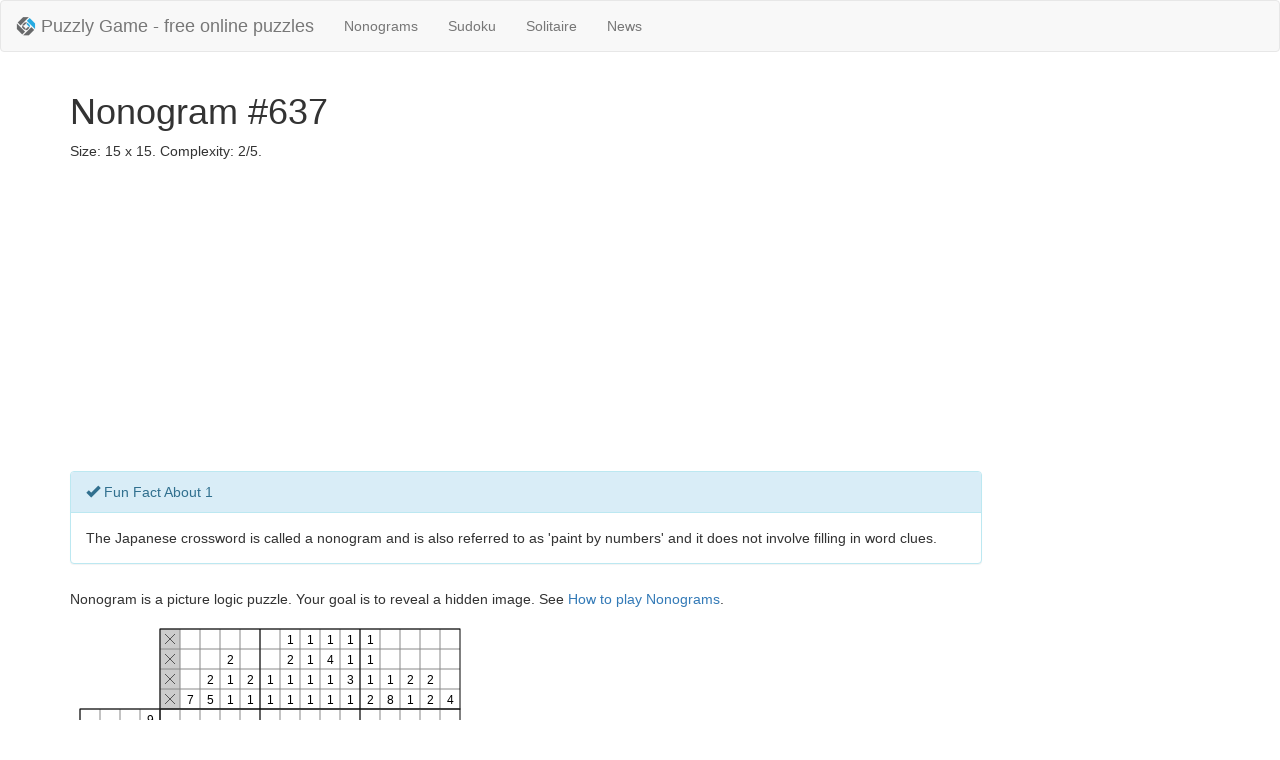

--- FILE ---
content_type: text/html; charset=utf-8
request_url: https://puzzlygame.com/nonogram/637/
body_size: 2419
content:

<!DOCTYPE html>
<html lang="en">
<head>
<title>Nonogram #637 Size: 15x15 Complexity: 2/5 | Puzzly Game</title>
<meta name="viewport" content="width=device-width, initial-scale=1.0">
<link rel="shortcut icon" href="/favicon.png" type="image/png">
<link rel="icon" href="/favicon.png" type="image/png">
<link href="/static/css/bootstrap.min.css" rel="stylesheet" media="screen">
<link href="/static/css/gp.css?ci=6799c1a7" rel="stylesheet" media="screen">
<meta name="description" content="Nonogram #637 Size: 15x15 Complexity: 2/5">
<meta name="keywords" content="puzzle,logic game,nonogram,griddlers,pic-a-pix,paint by numbers,japanese crossword">
<meta name="author" content="PuzzlyGame">

</head>
<body>
  <header>
    <nav class="navbar navbar-default">
      <div class="container-fluid">

        <div class="navbar-header">
          <a class="navbar-brand" href="/">
            <img alt="Puzzly Game - free online puzzles" width="20" height="20" src="/static/img/logo-small.png" align="left">
            <span class="brand-text">Puzzly Game - free online puzzles</span>
          </a>
          <ul class="nav navbar-nav">
            <li><a href="/nonogram/">Nonograms</a></li>
            <li><a href="/sudoku/">Sudoku</a></li>
            <li><a href="/solitaire/">Solitaire</a></li>
            <li><a href="/news/">News</a></li>
          </ul>
        </div>

      </div>
    </nav>
  </header>

  <div class="container">
    


<h1>Nonogram #637</h1>
<p>Size: 15 x 15. Complexity: 2/5.</p>


<div class="ads-banner">
    
    <script async src="//pagead2.googlesyndication.com/pagead/js/adsbygoogle.js"></script>
    
    <ins class="adsbygoogle"
         style="display:block"
         data-ad-client="ca-pub-6474680909689206"
         data-ad-slot="9267777377"
         data-ad-format="auto"></ins>
    <script>
     (adsbygoogle = window.adsbygoogle || []).push({});
    </script>
    
</div>



<div class="panel panel-info" style="width:80%">
    <div class="panel-heading">
        <span class="glyphicon glyphicon-ok" aria-hidden="true"></span>&nbsp;Fun Fact About 1
    </div>
    <div class="panel-body">
        The Japanese crossword is called a nonogram and is also referred to as &#39;paint by numbers&#39; and it does not involve filling in word clues.

    </div>
</div>

<div class="content noselect">
    <p>Nonogram is a picture logic puzzle. Your goal is to reveal a hidden image. See <a href="/pages/how_to_play_nonograms/">How to play Nonograms</a>.</p>

    <div>
        <canvas id="canvas" width="420" height="420">Requires HTML5 support.</canvas>
    </div>

    <div id="complete-alert" class="alert alert-success hidden" role="alert">
        <p>Well done! You successfuly completed this puzzle!</p>
    </div>

    <div>
        <a class="btn btn-info" role="button" onclick="window.nonogram.undo()">
            <span class="glyphicon glyphicon-backward" aria-hidden="true"></span>&nbsp;Undo
        </a>&nbsp;&nbsp;
        <a class="btn btn-info" role="button" onclick="window.nonogram.redo()">
            <span class="glyphicon glyphicon-forward" aria-hidden="true"></span>&nbsp;Redo
        </a>&nbsp;&nbsp;
        <a href="./" class="btn btn-primary" role="button">
            <span class="glyphicon glyphicon-refresh" aria-hidden="true"></span>&nbsp;Start over
        </a>&nbsp;&nbsp;
        <a href="/nonogram/random/" class="btn btn-success" role="button">
            <span class="glyphicon glyphicon-random" aria-hidden="true"></span>&nbsp;New random Nonogram
        </a>
    </div>
</div>


<div class="ads-banner">
    
    <script async src="//pagead2.googlesyndication.com/pagead/js/adsbygoogle.js"></script>
    
    <ins class="adsbygoogle"
         style="display:block"
         data-ad-client="ca-pub-6474680909689206"
         data-ad-slot="9267777377"
         data-ad-format="auto"></ins>
    <script>
     (adsbygoogle = window.adsbygoogle || []).push({});
    </script>
    
</div>



    <hr>

    <footer>
      <div class="row">
        <div class="col-md-3">
          <h4>FAQ</h4>
          <ul class="list-unstyled">
            <li><a href="/pages/how_to_play_nonograms/">How to play Nonograms</a></li>
            <li><a href="/pages/nonogram_history/">Nonogram history</a></li>
          </ul>
        </div>
        <div class="col-md-3">
          <h4>Contact us</h4>
          <ul class="list-unstyled">
            <li><a href="/feedback/">Feedback</a></li>
          </ul>
        </div>
        <div class="col-md-6">
          <p class="pull-right">&copy; 2014 - 2024 <a href="/">Puzzly Game</a></p>
        </div>
      </div>
    </footer>
  </div>

  <script src="/static/js/libs/jquery.js"></script>
  <script src="/static/js/libs/bootstrap.min.js"></script>

  
<script src="/static/js/nonogram.min.js?ci=6799c1a7"></script>
<script type="text/javascript">
 $(document).ready(function() {
     var puzzle = {
         id:  637 ,
         rows: [[9],[2,2],[2,2],[2,1],[1,1],[1,2],[1,6],[1,1,1],[1,3,1],[2,1,1,1],[2,1,1],[1,3],[1,4,1],[1,2],[8]],
         columns: [[],[7],[2,5],[2,1,1],[2,1],[1,1],[1,2,1,1],[1,1,1,1],[1,4,1,1],[1,1,3,1],[1,1,1,2],[1,8],[2,1],[2,2],[4]],
     };
     window.nonogram = new Nonogram(puzzle.columns, puzzle.rows);
     nonogram.draw();

     window.addEventListener("gameover", function() {
         setTimeout(function() {
             $("#complete-alert").removeClass("hidden");
         }, 500);
         ga("send", "event", "Nonogram", "completed", puzzle.id);
     });
 });
</script>

<script type="application/ld+json">
  {
  "@context": "http://schema.org",
  "@type": "WebApplication",
  "name": "Nonogram - Puzzly Game",
  "url": "https:\/\/puzzlygame.com\/nonogram\/637\/",
  "description": "Nonogram is a picture logic puzzle. Free and online. Your goal is to reveal a hidden image.",
  "inLanguage": "English",
  "browserRequirements": "Requires HTML5 support.",
  "applicationCategory": "Game, Multimedia",
  "applicationSubCategory": "Puzzle, Logic Game, Griddler",
  "genre": ["Puzzle", "Griddler", "Logic Game", "Japanese crossword", "Picture logic game"],
  "operatingSystem": ["Windows, Mac OS X", "Linux"],
  "author": {
    "@type": "Organization",
    "name": "Puzzly Game - Free online puzzles.",
    "url": "https://puzzlygame.com"
  },
  "audience":{
    "@type": "PeopleAudience",
    "suggestedMinAge": "8"
  },
  "offers":{
    "@type":"Offer",
    "priceCurrency":"$",
    "price":"0.00",
    "availableAtOrFrom": "https:\/\/puzzlygame.com\/nonogram\/637\/"
  },
  "aggregateRating":{
    "@type":"AggregateRating",
    "ratingValue":"5",
    "ratingCount": "1000"
  }
  }
</script>



  
  <script>
    (function(i,s,o,g,r,a,m){i['GoogleAnalyticsObject']=r;i[r]=i[r]||function(){
    (i[r].q=i[r].q||[]).push(arguments)},i[r].l=1*new Date();a=s.createElement(o),
    m=s.getElementsByTagName(o)[0];a.async=1;a.src=g;m.parentNode.insertBefore(a,m)
    })(window,document,'script','//www.google-analytics.com/analytics.js','ga');

    ga('create', 'UA-28993181-4', 'auto');
    ga('send', 'pageview');
  </script>
  
<script defer src="https://static.cloudflareinsights.com/beacon.min.js/vcd15cbe7772f49c399c6a5babf22c1241717689176015" integrity="sha512-ZpsOmlRQV6y907TI0dKBHq9Md29nnaEIPlkf84rnaERnq6zvWvPUqr2ft8M1aS28oN72PdrCzSjY4U6VaAw1EQ==" data-cf-beacon='{"version":"2024.11.0","token":"9994668375234071acc1807772da6136","r":1,"server_timing":{"name":{"cfCacheStatus":true,"cfEdge":true,"cfExtPri":true,"cfL4":true,"cfOrigin":true,"cfSpeedBrain":true},"location_startswith":null}}' crossorigin="anonymous"></script>
</body>
</html>


--- FILE ---
content_type: text/html; charset=utf-8
request_url: https://www.google.com/recaptcha/api2/aframe
body_size: 267
content:
<!DOCTYPE HTML><html><head><meta http-equiv="content-type" content="text/html; charset=UTF-8"></head><body><script nonce="yGXnTvgNf90JzNvmUohVug">/** Anti-fraud and anti-abuse applications only. See google.com/recaptcha */ try{var clients={'sodar':'https://pagead2.googlesyndication.com/pagead/sodar?'};window.addEventListener("message",function(a){try{if(a.source===window.parent){var b=JSON.parse(a.data);var c=clients[b['id']];if(c){var d=document.createElement('img');d.src=c+b['params']+'&rc='+(localStorage.getItem("rc::a")?sessionStorage.getItem("rc::b"):"");window.document.body.appendChild(d);sessionStorage.setItem("rc::e",parseInt(sessionStorage.getItem("rc::e")||0)+1);localStorage.setItem("rc::h",'1763559762038');}}}catch(b){}});window.parent.postMessage("_grecaptcha_ready", "*");}catch(b){}</script></body></html>

--- FILE ---
content_type: text/css; charset=utf-8
request_url: https://puzzlygame.com/static/css/gp.css?ci=6799c1a7
body_size: -26
content:
html {
    position: relative;
    min-height: 100%;
}

.brand-text {
    margin-left: 5px;
}

body {
    margin-bottom: 200px;
}

.content {
    padding-top: 5px;
}

.noselect {
    -webkit-touch-callout: none;
    -webkit-user-select: none;
    -khtml-user-select: none;
    -moz-user-select: none;
    -ms-user-select: none;
    user-select: none;
}

#canvas {
    background-color: #FFFFFF;
}

#complete-alert {
    padding-top: 10px;
}

#clock-timer {
    margin-bottom: 10px;
    width: 100%;
    text-align: center;
}

.social-buttons {
    padding-top: 20px;
}

.fb-like {
    top: -5px;
}

hr {
    margin-bottom: 10px;
}

footer h4 {
    margin-top: 0px;
    color: black;
    text-decoration: underline;
}

footer .row {
    padding-bottom: 30px;
}

.news {
    padding-bottom: 20px;
}

.nonogram-item .thumbnail {
    min-height: 120px;
    margin-bottom: 0px;
}

.nonogram-list hr {
    margin-top: 10px;
    margin-bottom: 10px;
}

.pager {
    margin-top: 10px;
    margin-bottom: 10px;
}

.ads-banner {
    padding-top: 10px;
    padding-bottom: 10px;
}

.sudoku-board {
  margin: 0px;
  height: 60vh;
  width: 60vw;
  overflow: hidden;
}

.bottom-buttons {
  padding-top: 10px;
  padding-bottom: 10px;
}

.game-container {
  margin: 0px;
  height: 100vh;
  width: 60vw;
  overflow: hidden;
}


--- FILE ---
content_type: text/plain
request_url: https://www.google-analytics.com/j/collect?v=1&_v=j102&a=1510960655&t=pageview&_s=1&dl=https%3A%2F%2Fpuzzlygame.com%2Fnonogram%2F637%2F&ul=en-us%40posix&dt=Nonogram%20%23637%20Size%3A%2015x15%20Complexity%3A%202%2F5%20%7C%20Puzzly%20Game&sr=1280x720&vp=1280x720&_u=IEBAAEABAAAAACAAI~&jid=1524654299&gjid=1346767777&cid=992912172.1763559761&tid=UA-28993181-4&_gid=1727497296.1763559761&_r=1&_slc=1&z=670888969
body_size: -449
content:
2,cG-4CYTM9T9CQ

--- FILE ---
content_type: text/javascript; charset=utf-8
request_url: https://puzzlygame.com/static/js/nonogram.min.js?ci=6799c1a7
body_size: 1787
content:
var cell_width=20,NUMBER_TEXT_FONT="12px sans-serif",PADDING_XY=10,EMPTY_STATE=0,ON_STATE=1,MARK_STATE=2,NO_CHANGE_STATE=-1;function Nonogram(t,e){this.columns=t,this.rows=e,reverseArrays(this.columns),reverseArrays(this.rows),this.maxInnerNumOfColumns=maxNumberInnerElements(this.columns),this.maxInnerNumOfRows=maxNumberInnerElements(this.rows),this.fieldX=this.maxInnerNumOfRows*cell_width+PADDING_XY,this.fieldY=this.maxInnerNumOfColumns*cell_width+PADDING_XY,this.fieldWidth=this.columns.length*cell_width,this.fieldHeight=this.rows.length*cell_width,this.displayCanvas=document.getElementById("canvas"),this.displayContext=canvas.getContext("2d"),this.canvas=document.createElement("canvas"),this.canvas.width=this.displayCanvas.width,this.canvas.height=this.displayCanvas.height,this.context=this.canvas.getContext("2d"),this.isCompleted=!1,this.isMouseDragEnbled=!1,this.highlightedColumn=-1,this.highlightedRow=-1,this.currentCellState=EMPTY_STATE,this.initCells(),this.displayCanvas.addEventListener("mousemove",this.mouseMove.bind(this)),this.displayCanvas.addEventListener("mousedown",this.mouseDown.bind(this)),this.displayCanvas.addEventListener("mouseup",this.mouseUp.bind(this)),this.displayCanvas.addEventListener("mouseleave",this.mouseLeave.bind(this)),window.addEventListener("cellchange",this.cellChange.bind(this))}function maxNumberInnerElements(t){for(var e=0,i=0;i<t.length;i++){var s=t[i].length;e<s&&(e=s)}return e}function reverseArrays(t){for(var e=0;e<t.length;e++)t[e].reverse()}function compareArrays(t,e){if(t.length!=e.length)return!1;for(var i=0;i<t.length;i++)if(t[i]!=e[i])return!1;return!0}function clone2DArray(t){for(var e=[],i=0;i<t.length;i++)e[i]=t[i].slice(0);return e}Nonogram.prototype.initCells=function(){this.cells=[];for(var t=0;t<this.rows.length;t++){for(var e=[],i=0;i<this.columns.length;i++)e.push(EMPTY_STATE);this.cells.push(e)}this.undoStack=[],this.undoStack.push(clone2DArray(this.cells)),this.redoStack=[]},Nonogram.prototype.draw=function(){this.context.clearRect(0,0,this.canvas.width,this.canvas.height),this.drawColumnHints(),this.drawRowHints(),this.drawGameFieldGrid(),this.drawCells(this.cells),this.showCanvas()},Nonogram.prototype.showCanvas=function(){this.displayContext.clearRect(0,0,this.displayCanvas.width,this.displayCanvas.height),this.displayContext.drawImage(this.canvas,0,0)},Nonogram.prototype.drawColumnHints=function(){this.context.save(),this.context.font=NUMBER_TEXT_FONT;for(var t=0;t<this.columns.length;t++){this.context.save(),this.context.fillStyle="#fff",t==this.highlightedColumn?this.context.fillStyle="#eee":this.isColumnCompleted(t)&&(this.context.fillStyle="#ccc"),this.context.fillRect(this.fieldX+t*cell_width,PADDING_XY,cell_width,this.maxInnerNumOfColumns*cell_width),this.context.restore();var e=this.columns[t];this.context.save(),this.context.font=NUMBER_TEXT_FONT;for(var i=0;i<e.length;i++){var s=this.fieldX+t*cell_width+7;9<e[i]&&(s=this.fieldX+t*cell_width+4),this.context.fillText(e[i].toString(),s,this.fieldY-i*cell_width-5)}if(this.context.restore(),this.isColumnCompleted(t)){for(this.context.save(),this.context.strokeStyle="#555",this.context.strokeWith=1,i=e.length+1;i<=this.maxInnerNumOfColumns;i++){var o=this.fieldX+t*cell_width,n=this.fieldY-i*cell_width;this.context.beginPath(),this.context.moveTo(o+5,n+5),this.context.lineTo(o+15,n+15),this.context.stroke(),this.context.beginPath(),this.context.moveTo(o+15,n+5),this.context.lineTo(o+5,n+15),this.context.stroke()}this.context.restore()}}this.drawGrid(this.fieldX,PADDING_XY,this.columns.length,this.maxInnerNumOfColumns),this.context.strokeStyle="#000",this.context.strokeWith=2,this.context.strokeRect(this.fieldX,PADDING_XY,this.columns.length*cell_width,this.maxInnerNumOfColumns*cell_width),this.context.restore()},Nonogram.prototype.drawRowHints=function(){this.context.save();for(var t=0;t<this.rows.length;t++){this.context.save(),this.context.fillStyle="#fff",t==this.highlightedRow?this.context.fillStyle="#eee":this.isRowCompleted(t)&&(this.context.fillStyle="#ccc"),this.context.fillRect(PADDING_XY,this.fieldY+t*cell_width,this.maxInnerNumOfRows*cell_width,cell_width),this.context.restore();var e=this.rows[t];this.context.save(),this.context.font=NUMBER_TEXT_FONT;for(var i=0;i<e.length;i++){var s=this.fieldX-i*cell_width-13;9<e[i]&&(s=this.fieldX-i*cell_width-16),this.context.fillText(e[i].toString(),s,this.fieldY+t*cell_width+15)}if(this.context.restore(),this.isRowCompleted(t)){for(this.context.save(),this.context.strokeStyle="#555",this.context.strokeWith=1,i=e.length+1;i<=this.maxInnerNumOfRows;i++){var o=this.fieldX-i*cell_width,n=this.fieldY+t*cell_width;this.context.beginPath(),this.context.moveTo(o+5,n+5),this.context.lineTo(o+15,n+15),this.context.stroke(),this.context.beginPath(),this.context.moveTo(o+15,n+5),this.context.lineTo(o+5,n+15),this.context.stroke()}this.context.restore()}}this.drawGrid(PADDING_XY,this.fieldY,this.maxInnerNumOfRows,this.rows.length),this.context.strokeStyle="#000",this.context.strokeWith=2,this.context.strokeRect(PADDING_XY,this.fieldY,this.maxInnerNumOfRows*cell_width,this.rows.length*cell_width),this.context.restore()},Nonogram.prototype.drawGrid=function(t,e,i,s){this.context.save(),this.context.strokeStyle="#888",this.context.strokeWith=1;for(var o=0;o<s;o++)this.context.beginPath(),this.context.moveTo(t,e+o*cell_width),this.context.lineTo(t+i*cell_width,e+o*cell_width),this.context.stroke();for(o=0;o<i;o++)this.context.beginPath(),this.context.moveTo(t+o*cell_width,e),this.context.lineTo(t+o*cell_width,e+s*cell_width),this.context.stroke();this.context.restore()},Nonogram.prototype.drawGameFieldGrid=function(){this.drawGrid(this.fieldX,this.fieldY,this.columns.length,this.rows.length),this.context.save(),this.context.strokeStyle="#000",this.context.strokeWith=2,this.context.strokeRect(this.fieldX,this.fieldY,this.columns.length*cell_width,this.rows.length*cell_width);for(var t=1;t<this.columns.length/5;t++)this.context.beginPath(),this.context.moveTo(5*t*cell_width+this.fieldX,PADDING_XY),this.context.lineTo(5*t*cell_width+this.fieldX,PADDING_XY+(this.rows.length+this.maxInnerNumOfColumns)*cell_width),this.context.stroke();for(t=1;t<this.rows.length/5;t++)this.context.beginPath(),this.context.moveTo(PADDING_XY,5*t*cell_width+this.fieldY),this.context.lineTo(PADDING_XY+(this.columns.length+this.maxInnerNumOfRows)*cell_width,5*t*cell_width+this.fieldY),this.context.stroke();this.context.restore()},Nonogram.prototype.drawCells=function(t){this.context.save();for(var e=0;e<t.length;e++)for(var i=t[e],s=0;s<i.length;s++)if(i[s]==ON_STATE&&(this.context.fillStyle="#000",this.context.fillRect(this.fieldX+s*cell_width+2,this.fieldY+e*cell_width+2,cell_width-4,cell_width-4)),i[s]==MARK_STATE){var o=this.fieldX+s*cell_width,n=this.fieldY+e*cell_width;this.context.strokeStyle="#555",this.context.strokeWith=1.5,this.context.beginPath(),this.context.moveTo(o+8,n+8),this.context.lineTo(o+12,n+12),this.context.stroke(),this.context.beginPath(),this.context.moveTo(o+12,n+8),this.context.lineTo(o+8,n+12),this.context.stroke()}this.context.restore()},Nonogram.prototype.translateXY=function(t,e){var i=this.displayCanvas.getBoundingClientRect(),s=t-i.x,o=e-i.y,n=-1,h=-1;return s>=this.fieldX&&s<=this.fieldX+this.fieldWidth&&o>=this.fieldY&&o<=this.fieldY+this.fieldHeight&&(n=Math.floor((s-this.fieldX)/cell_width),h=Math.floor((o-this.fieldY)/cell_width)),{column:n,row:h}},Nonogram.prototype.calcNextCellState=function(t,e){var i=this.cells[e][t]+1;return MARK_STATE<i&&(i=EMPTY_STATE),i},Nonogram.prototype.updateCellState=function(t,e,i){this.checkIfColRowInRange(t,e)&&(this.cells[e][t]=i)},Nonogram.prototype.checkIfColRowInRange=function(t,e){return 0<=t&&t<this.columns.length&&0<=e&&e<this.rows.length},Nonogram.prototype.mouseMove=function(t){var e=this.translateXY(t.clientX,t.clientY);this.checkIfColRowInRange(e.column,e.row)&&(this.highlightedColumn==e.column&&this.highlightedRow==e.row||(this.highlightedColumn=e.column,this.highlightedRow=e.row,this.notifyCellChange(e.column,e.row,NO_CHANGE_STATE)),this.isMouseDragEnbled&&(this.updateCellState(e.column,e.row,this.currentCellState),this.notifyCellChange(e.column,e.row,this.currentCellState)))},Nonogram.prototype.mouseDown=function(t){var e=this.translateXY(t.clientX,t.clientY);this.checkIfColRowInRange(e.column,e.row)&&(this.isMouseDragEnbled=!0,this.currentCellState=this.calcNextCellState(e.column,e.row),this.updateCellState(e.column,e.row,this.currentCellState),this.notifyCellChange(e.column,e.row,this.currentCellState))},Nonogram.prototype.mouseUp=function(t){var e=this.translateXY(t.clientX,t.clientY);this.isMouseDragEnbled=!1,this.updateUndoStack(),this.notifyCellChange(e.column,e.row,NO_CHANGE_STATE)},Nonogram.prototype.mouseLeave=function(t){var e=this.translateXY(t.clientX,t.clientY);this.isMouseDragEnbled=!1,this.notifyCellChange(e.column,e.row,NO_CHANGE_STATE)},Nonogram.prototype.cellChange=function(t){this.draw();for(var e=0,i=0;i<this.rows.length;i++)this.isRowCompleted(i)&&e++;var s=e==this.rows.length;for(i=e=0;i<this.columns.length;i++)this.isColumnCompleted(i)&&e++;(s=s&&e==this.columns.length)&&this.endGame()},Nonogram.prototype.isRowCompleted=function(t){for(var e=[],i=0,s=0;s<this.columns.length;s++)this.cells[t][s]==ON_STATE?i++:0!=i&&(e.push(i),i=0);return 0!=i&&e.push(i),e.reverse(),compareArrays(e,this.rows[t])},Nonogram.prototype.isColumnCompleted=function(t){for(var e=[],i=0,s=0;s<this.rows.length;s++)this.cells[s][t]==ON_STATE?i++:0!=i&&(e.push(i),i=0);return 0!=i&&e.push(i),e.reverse(),compareArrays(e,this.columns[t])},Nonogram.prototype.notifyCellChange=function(t,e,i){var s=new CustomEvent("cellchange",{detail:{column:t,row:e,state:i}});window.dispatchEvent(s)},Nonogram.prototype.endGame=function(){if(!this.isCompleted){this.isCompleted=!0,console.log("game over");var t=new CustomEvent("gameover",{detail:{puzzle:this}});window.dispatchEvent(t)}},Nonogram.prototype.updateUndoStack=function(){this.undoStack.push(clone2DArray(this.cells)),this.redoStack=[]},Nonogram.prototype.undo=function(){1<this.undoStack.length&&(this.redoStack.push(this.undoStack.pop()),this.cells=clone2DArray(this.undoStack[this.undoStack.length-1]),this.notifyCellChange(0,0,NO_CHANGE_STATE))},Nonogram.prototype.redo=function(){0<this.redoStack.length&&(this.cells=this.redoStack.pop(),this.undoStack.push(clone2DArray(this.cells)),this.notifyCellChange(0,0,NO_CHANGE_STATE))};